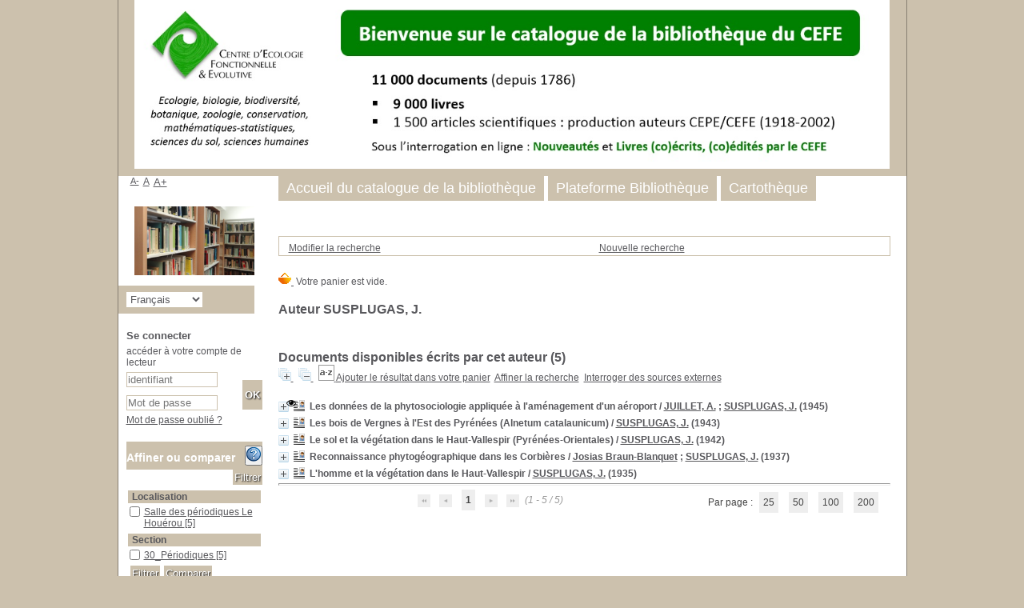

--- FILE ---
content_type: text/html; charset=utf-8
request_url: https://catalogue.cefe.cnrs.fr/index.php?lvl=author_see&id=16921
body_size: 13694
content:
<!DOCTYPE html>
<html lang='fr'>
<head>
    <meta http-equiv="Content-Security-Policy" content="">
			<meta charset="utf-8" />
			<meta name="author" content="Bibliothèque CEFE" />
			<meta name="description" content="Catalogue en ligne Bibliothèque CEFE." /><meta name='robots' content='all' />
			<!--IE et son enfer de compatibilit�-->
			<meta http-equiv='X-UA-Compatible' content='IE=Edge' />
			<meta name="viewport" content="width=device-width, initial-scale=1, maximum-scale=3" />
	<title>Catalogue en ligne Bibliothèque CEFE</title>
	
	
<link rel='stylesheet' type='text/css' href='./styles/common/accessibility.css?1760709774' />
<link rel='stylesheet' type='text/css' href='./styles/common/ai_search.css?1719308059' />
<link rel='stylesheet' type='text/css' href='./styles/common/animation_display.css?1615825938' />
<link rel='stylesheet' type='text/css' href='./styles/common/calendar.css?1751552472' />
<link rel='stylesheet' type='text/css' href='./styles/common/cms.css?1735641815' />
<link rel='stylesheet' type='text/css' href='./styles/common/common.css?1761036484' />
<link rel='stylesheet' type='text/css' href='./styles/common/contact.css?1760709774' />
<link rel='stylesheet' type='text/css' href='./styles/common/contrib.css?1673276618' />
<link rel='stylesheet' type='text/css' href='./styles/common/cookies.css?1760709774' />
<link rel='stylesheet' type='text/css' href='./styles/common/dGrowl.css?1657616134' />
<link rel='stylesheet' type='text/css' href='./styles/common/demand.css?1760709774' />
<link rel='stylesheet' type='text/css' href='./styles/common/dsi.css?1699607986' />
<link rel='stylesheet' type='text/css' href='./styles/common/font-awesome.css?1478593624' />
<link rel='stylesheet' type='text/css' href='./styles/common/list_ui.css?1760709774' />
<link rel='stylesheet' type='text/css' href='./styles/common/mfa.css?1760709774' />
<link rel='stylesheet' type='text/css' href='./styles/common/modal.css?1761036484' />
<link rel='stylesheet' type='text/css' href='./styles/common/notification.css?1759400395' />
<link rel='stylesheet' type='text/css' href='./styles/common/open-sans.css?1479312986' />
<link rel='stylesheet' type='text/css' href='./styles/common/pagination.css?1532013719' />
<link rel='stylesheet' type='text/css' href='./styles/common/record_display.css?1692887340' />
<link rel='stylesheet' type='text/css' href='./styles/common/scan_request.css?1760709774' />
<link rel='stylesheet' type='text/css' href='./styles/common/sort.css?1760709774' />
<link rel='stylesheet' type='text/css' href='./styles/common/visionneuse.css?1711723334' />
<link rel='stylesheet' type='text/css' href='./styles/common/zone-container.css?1761036484' />
<link rel='stylesheet' type='text/css' href='./styles/genbib/colonnes.css?1343806866' />
<link rel='stylesheet' type='text/css' href='./styles/genbib/gallerie_photos.css?1297066640' />
<link rel='stylesheet' type='text/css' href='./styles/genbib/genbib.css?1768829366' />
<link rel='stylesheet' type='text/css' href='./styles/genbib/liste_bulletins.css?1297066639' />
<link rel='stylesheet' type='text/css' href='./styles/genbib/print.css?1297066639' />
<link rel='stylesheet' type='text/css' href='./styles/genbib/tags.css?1297066639' />
<link rel='stylesheet' type='text/css' href='./styles/genbib/visionneuse.css?1297066640' /><script>var opac_style= 'genbib';</script>
	<!-- css_authentication -->	<link rel='SHORTCUT ICON' href='./images/site/favicon.ico' />
	<script src="includes/javascript/drag_n_drop.js"></script>
	<script src="includes/javascript/handle_drop.js"></script>
	<script src="includes/javascript/popup.js"></script>
	<script>
			// Fonction a utiliser pour l'encodage des URLs en javascript
			function encode_URL(data){
				var docCharSet = document.characterSet ? document.characterSet : document.charset;
				if(docCharSet == "UTF-8"){
	    			return encodeURIComponent(data);
	    		}else{
	    			return escape(data);
	    		}
	    	}
	    </script>
	<script>
	  	if (!document.getElementsByClassName){ // pour ie
			document.getElementsByClassName =
			function(nom_class){
				var items=new Array();
				var count=0;
				for (var i=0; i<document.getElementsByTagName('*').length; i++) {
					if (document.getElementsByTagName('*').item(i).className == nom_class) {
						items[count++] = document.getElementsByTagName('*').item(i);
				    }
				 }
				return items;
			 }
		}
	</script>

		<link rel='stylesheet' type='text/css' href='./includes/javascript/dojo/dijit/themes/tundra/tundra.css' />
		<script>
			var dojoConfig = {
				parseOnLoad: true,
				locale: 'fr-fr',
				isDebug: false,
				usePlainJson: true,
				packages: [{
						name: 'pmbBase',
						location:'../../../..'
					},{
						name: 'd3',
						location:'../../d3'
					}],
				deps: ['apps/pmb/MessagesStore', 'dgrowl/dGrowl', 'dojo/ready', 'apps/pmb/ImagesStore'],
				callback:function(MessagesStore, dGrowl, ready, ImagesStore){
					window.pmbDojo = {};
					pmbDojo.messages = new MessagesStore({url:'./ajax.php?module=ajax&categ=messages', directInit:false, lastModified:'1768832007'});
					pmbDojo.images = new ImagesStore({url:'./ajax.php?module=ajax&categ=images', directInit:false});
					ready(function(){
						new dGrowl({'channels':[{'name':'info','pos':2},{'name':'error', 'pos':1}]});
					});

				},
			};
		</script>
		<script src='./includes/javascript/dojo/dojo/dojo.js'></script>
		<script>
		dojo.addOnLoad(function () {
			// Ajout du theme Dojo
			dojo.addClass(dojo.body(),'tundra');
		})
		</script>
		<script>
	var pmb_img_patience = './images/patience.gif';
</script><script>
			var opac_show_social_network =0;
		</script>
	<script src='./includes/javascript/http_request.js'></script>
	
	<!-- Enrichissement de notice en Ajax-->
	<script src='./includes/javascript/enrichment.js'></script>
</head>

<body onload="window.defaultStatus='PMB : Accès public';"  id="pmbopac">
	<script src='./includes/javascript/tablist_ajax.js'></script>
<script src='./includes/javascript/tablist.js'></script>
<script src='./includes/javascript/misc.js'></script>
	<div id='att' style='z-Index:1000'></div>
	<div id="container"><div id="main"><div id='main_header'></div><div id="main_hors_footer">
						

<script src='./includes/javascript/auth_popup.js'></script>
<script src='./includes/javascript/pnb.js'></script><div id="intro_message"><div class="p1">
</div><div class="p2"></div></div><div id='navigator'>
<table role='presentation' style='width:100%'><tr><td class='navig_actions_last_search' ><a href="index.php?lvl=search_result&get_query=0" class='actions_last_search'><span>Modifier la recherche</span></a></td>
<td class='navig_actions_first_screen' ><a href="./index.php?lvl=index" class='navig_etageres'><span>Nouvelle recherche</span></a></td>
</tr></table></div><!-- fermeture de #navigator -->
<div id='resume_panier'>
			<iframe
	           title='Mon panier'
	           src=''
	           recept='yes'
	           recepttype='cart'
	           id='iframe_resume_panier'
	           name='cart_info'
	           allowtransparency='true'
	           scrolling='no'
	           scrollbar='0'>
	        </iframe>
			<script>
				addLoadEvent(function() {
           			let iframe = document.getElementById('iframe_resume_panier');
	           		if (iframe) {
						iframe.src = 'cart_info.php'
					}
				});
			</script>
		</div><!-- $Id: gabarit.html,v 1.15 2023/08/24 10:35:24 rtigero Exp $ -->

<div id="aut_details">
		<h3 ><span >		Auteur		SUSPLUGAS, J. 
							</span></h3>	<div id="aut_details_container">
		<div id="aut_see" class="aut_see">
			<table class="table_aut_see" role='presentation'>
				<tr id="authority_container">
					<td>
						<div id="authority_display_table" class="aut_display_table">
								<div class="authorlevel2">
																																																																																								
																	<div class="aut_display_row concepts_composed">	
										
									</div>
																																								
																																	<!-- Bouton edition -->
													
																								
	</div>
						</div>
					</td>
				</tr>
			</table>	
		</div>
					<div id='aut_details_liste'>
				<h3><span class="aut_details_liste_titre">Documents disponibles &eacute;crits par cet auteur (<span id='nb_aut_details'>5</span>)</span></h3>
<div id='resultatrech_liste'>
            <span class='expandAll'>
                <a href='javascript:expandAll_ajax(1);'>
                    <img class='img_plusplus' src='./images/expand_all.gif' style='border:0px' id='expandall'>
                </a>
            </span><span class="espaceResultSearch">&nbsp;</span>
            <span class='collapseAll'>
                <a href='javascript:collapseAll()'>
                    <img class='img_moinsmoins' src='./images/collapse_all.gif' style='border:0px' id='collapseall'>
                </a>
            </span><span class="espaceResultSearch">&nbsp;</span><script src='./includes/javascript/select.js'></script>
						<script>
							var ajax_get_sort=new http_request();

							function get_sort_content(del_sort, ids) {
								var url = './ajax.php?module=ajax&categ=sort&sub=get_sort&raz_sort='+(typeof(del_sort) != 'undefined' ? del_sort : '')+'&suppr_ids='+(typeof(ids) != 'undefined' ? ids : '')+'&page_en_cours=lvl%3Dauthor_see%26id%3D16921&sort_name=notices';
								ajax_get_sort.request(url,0,'',1,show_sort_content,0,0);
							}

							function show_sort_content(response) {
								document.getElementById('frame_notice_preview').innerHTML=ajax_get_sort.get_text();
								var tags = document.getElementById('frame_notice_preview').getElementsByTagName('script');
					       		for(var i=0;i<tags.length;i++){
									window.eval(tags[i].text);
					        	}
                                if (typeof focus_trap == 'function') {
								    focus_trap(document.getElementById('frame_notice_preview'));
                                }
								document.addEventListener('keydown', function(event){
									if(event.key === 'Escape'){
										kill_sort_frame();
									}
								})
							}
							function kill_sort_frame() {
								let sort_view = document.getElementById('frame_notice_preview');
								document.getElementById('triSelectorBtn').focus();

								if (sort_view) {
									sort_view.parentNode.removeChild(sort_view);
								}

								let sort_view_container = document.getElementById('frame_notice_preview_container');
								if (sort_view_container) {
									sort_view_container.remove();
								}

								const container = document.getElementById('container');
								if(container) {
									container.onmousedown = '';
								}

								document.onmousedown = '';

								document.body.style.overflow = null;
							}
						</script>
					<span class="triSelector">
						<a id='triSelectorBtn' onClick='show_layer(); get_sort_content();' title="Tris disponibles" style='cursor : pointer;'>
							<img src='./images/orderby_az.gif' alt="Tris disponibles" class='align_bottom' style='border:0px' id='sort_icon'>
						</a>
					</span><span class="addCart"><a href='cart_info.php?lvl=author_see&id=16921' target='cart_info' title='Ajouter le résultat dans votre panier'>Ajouter le résultat dans votre panier</a></span><form id='mc_values' name='mc_values' action='./index.php?lvl=more_results' style='display:none' method='post'>
<input type='hidden' name='search[]' value='s_4'/><input type='hidden' name='inter_0_s_4' value=''/><input type='hidden' name='op_0_s_4' value='EQ'/><input type='hidden' name='field_0_s_4[]' value='a:2:{s:17:&quot;serialized_search&quot;;s:25:&quot;a:1:{s:6:&quot;SEARCH&quot;;a:0:{}}&quot;;s:11:&quot;search_type&quot;;s:20:&quot;search_simple_fields&quot;;}'/><input type='hidden' name='page' value='1'/>
			<input type="hidden" name="nb_per_page_custom" value="0">
</form><span class="espaceResultSearch">&nbsp;&nbsp;</span><span class="affiner_recherche"><a href='./index.php?search_type_asked=extended_search&mode_aff=aff_module' title='Affiner la recherche'>Affiner la recherche</a></span><span class="espaceResultSearch">&nbsp;&nbsp;</span><span class="search_bt_external"><a href='./index.php?search_type_asked=external_search&mode_aff=aff_simple_search&external_type=simple' title='Interroger des sources externes'>Interroger des sources externes</a></span><blockquote role='presentation'>

			<div id="el23634Parent" class="notice-parent">
			
			<img class='img_plus' src="./getgif.php?nomgif=plus" name="imEx" id="el23634Img" title="d&eacute;tail" alt="d&eacute;tail" style='border:0px' onClick="expandBase('el23634', true);  return false;" /><img src="https://catalogue.cefe.cnrs.fr/images/CEFE_icon_e_16x16.gif" alt='Document: article' title='Document: article'/>
			<span class="notice-heada" draggable="yes" dragtype="notice" id="drag_noti_23634"><span class="statutnot1" ></span><span  notice='23634'  class='header_title'>Les données de la phytosociologie appliquée à l'aménagement d'un aéroport</span><span class='header_authors'> / <a href='./index.php?lvl=author_see&id=16940'>JUILLET, A.</a> ; <a href='./index.php?lvl=author_see&id=16921'>SUSPLUGAS, J.</a></span> (1945)<span class='Z3988' title='ctx_ver=Z39.88-2004&amp;rft_val_fmt=info%3Aofi%2Ffmt%3Akev%3Amtx%3Abook&amp;rft.genre=book&amp;rft.btitle=Les%20donn%C3%A9es%20de%20la%20phytosociologie%20appliqu%C3%A9e%20%C3%A0%20l%27am%C3%A9nagement%20d%27un%20a%C3%A9roport&amp;rft.title=Les%20donn%C3%A9es%20de%20la%20phytosociologie%20appliqu%C3%A9e%20%C3%A0%20l%27am%C3%A9nagement%20d%27un%20a%C3%A9roport&amp;rft.isbn=ART1177&amp;rft.tpages=7%20p.&amp;rft.date=1945&amp;rft_id=&amp;rft.series=Communication%20SIGMA&amp;rft.pub=Station%20Internationale%20de%20G%C3%A9obotanique%20M%C3%A9diterran%C3%A9enne%20et%20Alpine%20de%20Montpellier%20%28SIGMA%29&amp;rft.place=Montpellier&amp;rft.au=JUILLET%2C%20A.&amp;rft.au=SUSPLUGAS%2C%20J.&amp;rft.aulast=JUILLET%2C%20A.&amp;rft.aufirst='></span></span>
	    		<br />
				</div>
				<div id="el23634Child" class="notice-child" style="margin-bottom:6px;display:none;" enrichment='1'  token='bbff5de1860ce95054f48e579baf54b3' datetime='1769043772'><table style='width:100%' role='presentation'><tr><td style='vertical-align:top'>
		<ul id='onglets_isbd_public23634' class='onglets_isbd_public'>
			<li id='baskets23634' class='onglet_basket'><a href="cart_info.php?id=23634&header=Les%20donn%C3%A9es%20de%20la%20phytosociologie%20appliqu%C3%A9e%20%C3%A0%20l%27am%C3%A9nagement%20d%27un%20a%C3%A9roport%20%2F%20JUILLET%2C%20A.%20%3B%20SUSPLUGAS%2C%20J.%20%281945%29" target="cart_info" class="img_basket" title="Ajouter &agrave; votre panier"><img src='https://catalogue.cefe.cnrs.fr/images/basket_small_20x20.png'  style='border:0px' alt="Ajouter &agrave; votre panier" /></a></li>
	  			<li id='onglet_public23634' class='isbd_public_active'><a href='#' title="Public" onclick="show_what('PUBLIC', '23634'); return false;">Public</a></li>
				<li id='onglet_isbd23634' class='isbd_public_inactive'><a href='#' title="ISBD" onclick="show_what('ISBD', '23634'); return false;">ISBD</a></li>
					
					
					</ul>
					<div class='row'></div>
					<div id='div_public23634' style='display:block;'><table role='presentation'><tr class='tr_title'>
					<td class='align_right bg-grey'><span class='etiq_champ'>Titre :</span></td>
					<td class='public_line_value'><span class='public_title'>Les données de la phytosociologie appliquée à l'aménagement d'un aéroport</span></td>
				</tr><tr class='tr_typdoc'>
					<td class='align_right bg-grey'><span class='etiq_champ'>Type de document&nbsp;: </span></td>
					<td class='public_line_value'><span class='public_typdoc'>article</span></td>
				</tr><tr class='tr_auteurs'>
					<td class='align_right bg-grey'><span class='etiq_champ'>Auteurs : </span></td>
					<td class='public_line_value'><span class='public_auteurs'><a href='./index.php?lvl=author_see&id=16940' >JUILLET, A.</a> ; <a href='./index.php?lvl=author_see&id=16921' >SUSPLUGAS, J.</a></span></td>
				</tr><tr class='tr_ed1'>
					<td class='align_right bg-grey'><span class='etiq_champ'>Editeur :</span></td>
					<td class='public_line_value'><span class='public_ed1'><a href='./index.php?lvl=publisher_see&id=4524' >Montpellier : Station Internationale de Géobotanique Méditerranéenne et Alpine de Montpellier (SIGMA)</a></span></td>
				</tr><tr class='tr_year'>
					<td class='align_right bg-grey'><span class='etiq_champ'>Année de publication&nbsp;: </span></td>
					<td class='public_line_value'><span class='public_year'>1945</span></td>
				</tr><tr class='tr_coll'>
					<td class='align_right bg-grey'><span class='etiq_champ'>Collection : </span></td>
					<td class='public_line_value'><span class='public_coll'><a href='./index.php?lvl=coll_see&id=3213' >Communication SIGMA</a> num. 88b </span></td>
				</tr><tr class='tr_npages'>
					<td class='align_right bg-grey'><span class='etiq_champ'>Importance : </span></td>
					<td class='public_line_value'><span class='public_npages'>7 p.</span></td>
				</tr><tr class='tr_code'>
					<td class='align_right bg-grey'><span class='etiq_champ'>ISBN/ISSN/EAN&nbsp;: </span></td>
					<td class='public_line_value'><span class='public_code'>ART1177</span></td>
				</tr><tr class='tr_langues'>
					<td class='align_right bg-grey'><span class='etiq_champ'>Langues :</span></td>
					<td class='public_line_value'><span class='public_langues'>Français (<i>fre</i>)</span></td>
				</tr><tr class='tr_keywords'>
					<td class='align_right bg-grey'><span class='etiq_champ'>Mots-clés&nbsp;: </span></td>
					<td class='public_line_value'><span class='public_keywords'><a href='./index.php?lvl=more_results&mode=keyword&user_query=AEROPORT&tags=ok' >AEROPORT</a>&nbsp; <a href='./index.php?lvl=more_results&mode=keyword&user_query=Am%C3%A9nagement&tags=ok' >Aménagement</a>&nbsp; <a href='./index.php?lvl=more_results&mode=keyword&user_query=H%C3%A9rault&tags=ok' >Hérault</a>&nbsp; <a href='./index.php?lvl=more_results&mode=keyword&user_query=Phytosociologie&tags=ok' >Phytosociologie</a>&nbsp; <a href='./index.php?lvl=more_results&mode=keyword&user_query=R%C3%A9gion+m%C3%A9diterran%C3%A9enne&tags=ok' >Région méditerranéenne</a></span></td>
				</tr><tr class='tr_contenu'>
					<td class='align_right bg-grey'><span class='etiq_champ'>Note de contenu&nbsp;: </span></td>
					<td class='public_line_value'><span class='public_contenu'>Communication SIGMA n° 88b : 199-205.</span></td>
				</tr></table>
</div>
					<div id='div_isbd23634' style='display:none;'>Les données de la phytosociologie appliquée à l'aménagement d'un aéroport [article] / <a href='./index.php?lvl=author_see&id=16940' >JUILLET, A.</a> ; <a href='./index.php?lvl=author_see&id=16921' >SUSPLUGAS, J.</a>&nbsp;.&nbsp;-&nbsp;<a href='./index.php?lvl=publisher_see&id=4524' >Montpellier : Station Internationale de Géobotanique Méditerranéenne et Alpine de Montpellier (SIGMA)</a>, 1945&nbsp;.&nbsp;-&nbsp;7 p..&nbsp;-&nbsp;(<a href='./index.php?lvl=coll_see&id=3213' >Communication SIGMA</a>; 88b) .<br /><b>ISSN</b>&nbsp;: ART1177<br /><span class='etiq_champ'>Langues</span>&nbsp;: Français (<i>fre</i>)<table><tr class='tr_keywords'>
					<td class='align_right bg-grey'><span class='etiq_champ'>Mots-clés&nbsp;: </span></td>
					<td class='public_line_value'><span class='public_keywords'><a href='./index.php?lvl=more_results&mode=keyword&user_query=AEROPORT&tags=ok' >AEROPORT</a>&nbsp; <a href='./index.php?lvl=more_results&mode=keyword&user_query=Am%C3%A9nagement&tags=ok' >Aménagement</a>&nbsp; <a href='./index.php?lvl=more_results&mode=keyword&user_query=H%C3%A9rault&tags=ok' >Hérault</a>&nbsp; <a href='./index.php?lvl=more_results&mode=keyword&user_query=Phytosociologie&tags=ok' >Phytosociologie</a>&nbsp; <a href='./index.php?lvl=more_results&mode=keyword&user_query=R%C3%A9gion+m%C3%A9diterran%C3%A9enne&tags=ok' >Région méditerranéenne</a></span></td>
				</tr><tr class='tr_contenu'>
					<td class='align_right bg-grey'><span class='etiq_champ'>Note de contenu&nbsp;: </span></td>
					<td class='public_line_value'><span class='public_contenu'>Communication SIGMA n° 88b : 199-205.</span></td>
				</tr></table></div></td><td class='align_right' style='vertical-align:top'><img class='vignetteimg align_right' src='https://catalogue.cefe.cnrs.fr/images/vide.png' title="Les donn&eacute;es de la phytosociologie appliqu&eacute;e &agrave; l&#039;am&eacute;nagement d&#039;un a&eacute;roport" vigurl="https://catalogue.cefe.cnrs.fr/thumbnail.php?type=1&id=23634" alt='vignette' /></td></tr></table>
					<!-- $Id: expl_list.tpl.html,v 1.3 2023/12/14 10:59:53 dgoron Exp $ -->
<h3>
	<span id='titre_exemplaires' class='titre_exemplaires'>
		Exemplaires(1)
	</span>
</h3>

	<!-- $Id: expl_table.tpl.html,v 1.3.2.1.2.1 2025/11/17 14:09:22 rtigero Exp $ -->
<table class='exemplaires' style='width:100%; border-spacing:2px'>
		<tr class='thead'>
									<th class='expl_header_expl_cb' role='columnheader'>Code-barres</th>
												<th class='expl_header_expl_cote' role='columnheader'>Cote</th>
												<th class='expl_header_tdoc_libelle' role='columnheader'>Support</th>
												<th class='expl_header_location_libelle' role='columnheader'>Localisation</th>
												<th class='expl_header_section_libelle' role='columnheader'>Section</th>
							<th class='expl_header_statut' role='columnheader'>Disponibilité</th>
																																				</tr>
						<tr class='even item_expl expl_available'>
																																			<td class='expl_cb' data-column-name='Code-barres'>
							1177
						</td>
																																																																		<td class='expl_cote' data-column-name='Cote'>JUI_30_1177</td>
																																																		<td class='tdoc_libelle' data-column-name='Support'>Document imprimé</td>
																																																		<td class='location_libelle' data-column-name='Localisation'>Salle des périodiques Le Houérou</td>
																																													<td id='expl_22075' class='section_libelle' data-column-name='Section'>
															30_Périodiques
													</td>
																								<td class='expl_situation' data-column-name='Disponibilité'><strong>Disponible</strong></td>

																																																												</tr>
			</table></div>
			<div id="el23628Parent" class="notice-parent">
			
			<img class='img_plus' src="./getgif.php?nomgif=plus" name="imEx" id="el23628Img" title="d&eacute;tail" alt="d&eacute;tail" style='border:0px' onClick="expandBase('el23628', true);  return false;" /><img src="https://catalogue.cefe.cnrs.fr/images/CEFE_icon_e_16x16.gif" alt='Document: article' title='Document: article'/>
			<span class="notice-heada" draggable="yes" dragtype="notice" id="drag_noti_23628"><span class="statutnot1" ></span><span  notice='23628'  class='header_title'>Les bois de Vergnes à l'Est des Pyrénées (Alnetum catalaunicum)</span><span class='header_authors'> / <a href='./index.php?lvl=author_see&id=16921'>SUSPLUGAS, J.</a></span> (1943)<span class='Z3988' title='ctx_ver=Z39.88-2004&amp;rft_val_fmt=info%3Aofi%2Ffmt%3Akev%3Amtx%3Abook&amp;rft.genre=book&amp;rft.btitle=Les%20bois%20de%20Vergnes%20%C3%A0%20l%27Est%20des%20Pyr%C3%A9n%C3%A9es%20%28Alnetum%20catalaunicum%29&amp;rft.title=Les%20bois%20de%20Vergnes%20%C3%A0%20l%27Est%20des%20Pyr%C3%A9n%C3%A9es%20%28Alnetum%20catalaunicum%29&amp;rft.isbn=ART1172&amp;rft.tpages=8%20p.&amp;rft.date=1943&amp;rft_id=&amp;rft.series=Communication%20SIGMA&amp;rft.pub=Station%20Internationale%20de%20G%C3%A9obotanique%20M%C3%A9diterran%C3%A9enne%20et%20Alpine%20de%20Montpellier%20%28SIGMA%29&amp;rft.place=Montpellier&amp;rft.au=SUSPLUGAS%2C%20J.&amp;rft.aulast=SUSPLUGAS%2C%20J.&amp;rft.aufirst='></span></span>
	    		<br />
				</div>
				<div id="el23628Child" class="notice-child" style="margin-bottom:6px;display:none;" enrichment='1'  token='fc2006ad7e2d296bb39c823959b355de' datetime='1769043772'><table style='width:100%' role='presentation'><tr><td style='vertical-align:top'>
		<ul id='onglets_isbd_public23628' class='onglets_isbd_public'>
			<li id='baskets23628' class='onglet_basket'><a href="cart_info.php?id=23628&header=Les%20bois%20de%20Vergnes%20%C3%A0%20l%27Est%20des%20Pyr%C3%A9n%C3%A9es%20%28Alnetum%20catalaunicum%29%20%2F%20SUSPLUGAS%2C%20J.%20%281943%29" target="cart_info" class="img_basket" title="Ajouter &agrave; votre panier"><img src='https://catalogue.cefe.cnrs.fr/images/basket_small_20x20.png'  style='border:0px' alt="Ajouter &agrave; votre panier" /></a></li>
	  			<li id='onglet_public23628' class='isbd_public_active'><a href='#' title="Public" onclick="show_what('PUBLIC', '23628'); return false;">Public</a></li>
				<li id='onglet_isbd23628' class='isbd_public_inactive'><a href='#' title="ISBD" onclick="show_what('ISBD', '23628'); return false;">ISBD</a></li>
					
					
					</ul>
					<div class='row'></div>
					<div id='div_public23628' style='display:block;'><table role='presentation'><tr class='tr_title'>
					<td class='align_right bg-grey'><span class='etiq_champ'>Titre :</span></td>
					<td class='public_line_value'><span class='public_title'>Les bois de Vergnes à l'Est des Pyrénées (Alnetum catalaunicum)</span></td>
				</tr><tr class='tr_typdoc'>
					<td class='align_right bg-grey'><span class='etiq_champ'>Type de document&nbsp;: </span></td>
					<td class='public_line_value'><span class='public_typdoc'>article</span></td>
				</tr><tr class='tr_auteurs'>
					<td class='align_right bg-grey'><span class='etiq_champ'>Auteurs : </span></td>
					<td class='public_line_value'><span class='public_auteurs'><a href='./index.php?lvl=author_see&id=16921' >SUSPLUGAS, J.</a></span></td>
				</tr><tr class='tr_ed1'>
					<td class='align_right bg-grey'><span class='etiq_champ'>Editeur :</span></td>
					<td class='public_line_value'><span class='public_ed1'><a href='./index.php?lvl=publisher_see&id=4524' >Montpellier : Station Internationale de Géobotanique Méditerranéenne et Alpine de Montpellier (SIGMA)</a></span></td>
				</tr><tr class='tr_year'>
					<td class='align_right bg-grey'><span class='etiq_champ'>Année de publication&nbsp;: </span></td>
					<td class='public_line_value'><span class='public_year'>1943</span></td>
				</tr><tr class='tr_coll'>
					<td class='align_right bg-grey'><span class='etiq_champ'>Collection : </span></td>
					<td class='public_line_value'><span class='public_coll'><a href='./index.php?lvl=coll_see&id=3213' >Communication SIGMA</a> num. 82 </span></td>
				</tr><tr class='tr_npages'>
					<td class='align_right bg-grey'><span class='etiq_champ'>Importance : </span></td>
					<td class='public_line_value'><span class='public_npages'>8 p.</span></td>
				</tr><tr class='tr_code'>
					<td class='align_right bg-grey'><span class='etiq_champ'>ISBN/ISSN/EAN&nbsp;: </span></td>
					<td class='public_line_value'><span class='public_code'>ART1172</span></td>
				</tr><tr class='tr_langues'>
					<td class='align_right bg-grey'><span class='etiq_champ'>Langues :</span></td>
					<td class='public_line_value'><span class='public_langues'>Français (<i>fre</i>)</span></td>
				</tr><tr class='tr_keywords'>
					<td class='align_right bg-grey'><span class='etiq_champ'>Mots-clés&nbsp;: </span></td>
					<td class='public_line_value'><span class='public_keywords'><a href='./index.php?lvl=more_results&mode=keyword&user_query=ALNUS+GLUTINOSA&tags=ok' >ALNUS GLUTINOSA</a>&nbsp; <a href='./index.php?lvl=more_results&mode=keyword&user_query=Bois&tags=ok' >Bois</a>&nbsp; <a href='./index.php?lvl=more_results&mode=keyword&user_query=Catalogne&tags=ok' >Catalogne</a></span></td>
				</tr><tr class='tr_contenu'>
					<td class='align_right bg-grey'><span class='etiq_champ'>Note de contenu&nbsp;: </span></td>
					<td class='public_line_value'><span class='public_contenu'>Communication SIGMA n° 82; Extrait de : Communications de la Société de Pharmacie de Montpellier, 1942-1943, T1, pp. 158-165</span></td>
				</tr></table>
</div>
					<div id='div_isbd23628' style='display:none;'>Les bois de Vergnes à l'Est des Pyrénées (Alnetum catalaunicum) [article] / <a href='./index.php?lvl=author_see&id=16921' >SUSPLUGAS, J.</a>&nbsp;.&nbsp;-&nbsp;<a href='./index.php?lvl=publisher_see&id=4524' >Montpellier : Station Internationale de Géobotanique Méditerranéenne et Alpine de Montpellier (SIGMA)</a>, 1943&nbsp;.&nbsp;-&nbsp;8 p..&nbsp;-&nbsp;(<a href='./index.php?lvl=coll_see&id=3213' >Communication SIGMA</a>; 82) .<br /><b>ISSN</b>&nbsp;: ART1172<br /><span class='etiq_champ'>Langues</span>&nbsp;: Français (<i>fre</i>)<table><tr class='tr_keywords'>
					<td class='align_right bg-grey'><span class='etiq_champ'>Mots-clés&nbsp;: </span></td>
					<td class='public_line_value'><span class='public_keywords'><a href='./index.php?lvl=more_results&mode=keyword&user_query=ALNUS+GLUTINOSA&tags=ok' >ALNUS GLUTINOSA</a>&nbsp; <a href='./index.php?lvl=more_results&mode=keyword&user_query=Bois&tags=ok' >Bois</a>&nbsp; <a href='./index.php?lvl=more_results&mode=keyword&user_query=Catalogne&tags=ok' >Catalogne</a></span></td>
				</tr><tr class='tr_contenu'>
					<td class='align_right bg-grey'><span class='etiq_champ'>Note de contenu&nbsp;: </span></td>
					<td class='public_line_value'><span class='public_contenu'>Communication SIGMA n° 82; Extrait de : Communications de la Société de Pharmacie de Montpellier, 1942-1943, T1, pp. 158-165</span></td>
				</tr></table></div></td><td class='align_right' style='vertical-align:top'><img class='vignetteimg align_right' src='https://catalogue.cefe.cnrs.fr/images/vide.png' title="Les bois de Vergnes &agrave; l&#039;Est des Pyr&eacute;n&eacute;es (Alnetum catalaunicum)" vigurl="https://catalogue.cefe.cnrs.fr/thumbnail.php?type=1&id=23628" alt='vignette' /></td></tr></table>
					<!-- $Id: expl_list.tpl.html,v 1.3 2023/12/14 10:59:53 dgoron Exp $ -->
<h3>
	<span id='titre_exemplaires' class='titre_exemplaires'>
		Exemplaires(1)
	</span>
</h3>

	<!-- $Id: expl_table.tpl.html,v 1.3.2.1.2.1 2025/11/17 14:09:22 rtigero Exp $ -->
<table class='exemplaires' style='width:100%; border-spacing:2px'>
		<tr class='thead'>
									<th class='expl_header_expl_cb' role='columnheader'>Code-barres</th>
												<th class='expl_header_expl_cote' role='columnheader'>Cote</th>
												<th class='expl_header_tdoc_libelle' role='columnheader'>Support</th>
												<th class='expl_header_location_libelle' role='columnheader'>Localisation</th>
												<th class='expl_header_section_libelle' role='columnheader'>Section</th>
							<th class='expl_header_statut' role='columnheader'>Disponibilité</th>
																																				</tr>
						<tr class='even item_expl expl_available'>
																																			<td class='expl_cb' data-column-name='Code-barres'>
							1172
						</td>
																																																																		<td class='expl_cote' data-column-name='Cote'>SUS_30_1172</td>
																																																		<td class='tdoc_libelle' data-column-name='Support'>Document imprimé</td>
																																																		<td class='location_libelle' data-column-name='Localisation'>Salle des périodiques Le Houérou</td>
																																													<td id='expl_22069' class='section_libelle' data-column-name='Section'>
															30_Périodiques
													</td>
																								<td class='expl_situation' data-column-name='Disponibilité'><strong>Disponible</strong></td>

																																																												</tr>
			</table></div>
			<div id="el23626Parent" class="notice-parent">
			
			<img class='img_plus' src="./getgif.php?nomgif=plus" name="imEx" id="el23626Img" title="d&eacute;tail" alt="d&eacute;tail" style='border:0px' onClick="expandBase('el23626', true);  return false;" /><img src="https://catalogue.cefe.cnrs.fr/images/CEFE_icon_e_16x16.gif" alt='Document: article' title='Document: article'/>
			<span class="notice-heada" draggable="yes" dragtype="notice" id="drag_noti_23626"><span class="statutnot1" ></span><span  notice='23626'  class='header_title'>Le sol et la végétation dans le Haut-Vallespir (Pyrénées-Orientales)</span><span class='header_authors'> / <a href='./index.php?lvl=author_see&id=16921'>SUSPLUGAS, J.</a></span> (1942)<span class='Z3988' title='ctx_ver=Z39.88-2004&amp;rft_val_fmt=info%3Aofi%2Ffmt%3Akev%3Amtx%3Abook&amp;rft.genre=book&amp;rft.btitle=Le%20sol%20et%20la%20v%C3%A9g%C3%A9tation%20dans%20le%20Haut-Vallespir%20%28Pyr%C3%A9n%C3%A9es-Orientales%29&amp;rft.title=Le%20sol%20et%20la%20v%C3%A9g%C3%A9tation%20dans%20le%20Haut-Vallespir%20%28Pyr%C3%A9n%C3%A9es-Orientales%29&amp;rft.isbn=ART1170&amp;rft.tpages=225%20p.&amp;rft.date=1942&amp;rft_id=&amp;rft.series=Communication%20SIGMA&amp;rft.pub=Station%20Internationale%20de%20G%C3%A9obotanique%20M%C3%A9diterran%C3%A9enne%20et%20Alpine%20de%20Montpellier%20%28SIGMA%29&amp;rft.place=Montpellier&amp;rft.au=SUSPLUGAS%2C%20J.&amp;rft.aulast=SUSPLUGAS%2C%20J.&amp;rft.aufirst='></span></span>
	    		<br />
				</div>
				<div id="el23626Child" class="notice-child" style="margin-bottom:6px;display:none;" enrichment='1'  token='3b10559d40dddac3023df0a386c92442' datetime='1769043772'><table style='width:100%' role='presentation'><tr><td style='vertical-align:top'>
		<ul id='onglets_isbd_public23626' class='onglets_isbd_public'>
			<li id='baskets23626' class='onglet_basket'><a href="cart_info.php?id=23626&header=Le%20sol%20et%20la%20v%C3%A9g%C3%A9tation%20dans%20le%20Haut-Vallespir%20%28Pyr%C3%A9n%C3%A9es-Orientales%29%20%2F%20SUSPLUGAS%2C%20J.%20%281942%29" target="cart_info" class="img_basket" title="Ajouter &agrave; votre panier"><img src='https://catalogue.cefe.cnrs.fr/images/basket_small_20x20.png'  style='border:0px' alt="Ajouter &agrave; votre panier" /></a></li>
	  			<li id='onglet_public23626' class='isbd_public_active'><a href='#' title="Public" onclick="show_what('PUBLIC', '23626'); return false;">Public</a></li>
				<li id='onglet_isbd23626' class='isbd_public_inactive'><a href='#' title="ISBD" onclick="show_what('ISBD', '23626'); return false;">ISBD</a></li>
					
					
					</ul>
					<div class='row'></div>
					<div id='div_public23626' style='display:block;'><table role='presentation'><tr class='tr_title'>
					<td class='align_right bg-grey'><span class='etiq_champ'>Titre :</span></td>
					<td class='public_line_value'><span class='public_title'>Le sol et la végétation dans le Haut-Vallespir (Pyrénées-Orientales)</span></td>
				</tr><tr class='tr_typdoc'>
					<td class='align_right bg-grey'><span class='etiq_champ'>Type de document&nbsp;: </span></td>
					<td class='public_line_value'><span class='public_typdoc'>article</span></td>
				</tr><tr class='tr_auteurs'>
					<td class='align_right bg-grey'><span class='etiq_champ'>Auteurs : </span></td>
					<td class='public_line_value'><span class='public_auteurs'><a href='./index.php?lvl=author_see&id=16921' >SUSPLUGAS, J.</a></span></td>
				</tr><tr class='tr_ed1'>
					<td class='align_right bg-grey'><span class='etiq_champ'>Editeur :</span></td>
					<td class='public_line_value'><span class='public_ed1'><a href='./index.php?lvl=publisher_see&id=4524' >Montpellier : Station Internationale de Géobotanique Méditerranéenne et Alpine de Montpellier (SIGMA)</a></span></td>
				</tr><tr class='tr_year'>
					<td class='align_right bg-grey'><span class='etiq_champ'>Année de publication&nbsp;: </span></td>
					<td class='public_line_value'><span class='public_year'>1942</span></td>
				</tr><tr class='tr_coll'>
					<td class='align_right bg-grey'><span class='etiq_champ'>Collection : </span></td>
					<td class='public_line_value'><span class='public_coll'><a href='./index.php?lvl=coll_see&id=3213' >Communication SIGMA</a> num. 80 </span></td>
				</tr><tr class='tr_npages'>
					<td class='align_right bg-grey'><span class='etiq_champ'>Importance : </span></td>
					<td class='public_line_value'><span class='public_npages'>225 p.</span></td>
				</tr><tr class='tr_code'>
					<td class='align_right bg-grey'><span class='etiq_champ'>ISBN/ISSN/EAN&nbsp;: </span></td>
					<td class='public_line_value'><span class='public_code'>ART1170</span></td>
				</tr><tr class='tr_langues'>
					<td class='align_right bg-grey'><span class='etiq_champ'>Langues :</span></td>
					<td class='public_line_value'><span class='public_langues'>Français (<i>fre</i>)</span></td>
				</tr><tr class='tr_keywords'>
					<td class='align_right bg-grey'><span class='etiq_champ'>Mots-clés&nbsp;: </span></td>
					<td class='public_line_value'><span class='public_keywords'><a href='./index.php?lvl=more_results&mode=keyword&user_query=PYRENEES+ORIENTALES&tags=ok' >PYRENEES ORIENTALES</a>&nbsp; <a href='./index.php?lvl=more_results&mode=keyword&user_query=Sol&tags=ok' >Sol</a>&nbsp; <a href='./index.php?lvl=more_results&mode=keyword&user_query=V%C3%A9g%C3%A9tation&tags=ok' >Végétation</a></span></td>
				</tr><tr class='tr_contenu'>
					<td class='align_right bg-grey'><span class='etiq_champ'>Note de contenu&nbsp;: </span></td>
					<td class='public_line_value'><span class='public_contenu'>Communication SIGMA n° 80</span></td>
				</tr></table>
</div>
					<div id='div_isbd23626' style='display:none;'>Le sol et la végétation dans le Haut-Vallespir (Pyrénées-Orientales) [article] / <a href='./index.php?lvl=author_see&id=16921' >SUSPLUGAS, J.</a>&nbsp;.&nbsp;-&nbsp;<a href='./index.php?lvl=publisher_see&id=4524' >Montpellier : Station Internationale de Géobotanique Méditerranéenne et Alpine de Montpellier (SIGMA)</a>, 1942&nbsp;.&nbsp;-&nbsp;225 p..&nbsp;-&nbsp;(<a href='./index.php?lvl=coll_see&id=3213' >Communication SIGMA</a>; 80) .<br /><b>ISSN</b>&nbsp;: ART1170<br /><span class='etiq_champ'>Langues</span>&nbsp;: Français (<i>fre</i>)<table><tr class='tr_keywords'>
					<td class='align_right bg-grey'><span class='etiq_champ'>Mots-clés&nbsp;: </span></td>
					<td class='public_line_value'><span class='public_keywords'><a href='./index.php?lvl=more_results&mode=keyword&user_query=PYRENEES+ORIENTALES&tags=ok' >PYRENEES ORIENTALES</a>&nbsp; <a href='./index.php?lvl=more_results&mode=keyword&user_query=Sol&tags=ok' >Sol</a>&nbsp; <a href='./index.php?lvl=more_results&mode=keyword&user_query=V%C3%A9g%C3%A9tation&tags=ok' >Végétation</a></span></td>
				</tr><tr class='tr_contenu'>
					<td class='align_right bg-grey'><span class='etiq_champ'>Note de contenu&nbsp;: </span></td>
					<td class='public_line_value'><span class='public_contenu'>Communication SIGMA n° 80</span></td>
				</tr></table></div></td><td class='align_right' style='vertical-align:top'><img class='vignetteimg align_right' src='https://catalogue.cefe.cnrs.fr/images/vide.png' title="Le sol et la v&eacute;g&eacute;tation dans le Haut-Vallespir (Pyr&eacute;n&eacute;es-Orientales)" vigurl="https://catalogue.cefe.cnrs.fr/thumbnail.php?type=1&id=23626" alt='vignette' /></td></tr></table>
					<!-- $Id: expl_list.tpl.html,v 1.3 2023/12/14 10:59:53 dgoron Exp $ -->
<h3>
	<span id='titre_exemplaires' class='titre_exemplaires'>
		Exemplaires(1)
	</span>
</h3>

	<!-- $Id: expl_table.tpl.html,v 1.3.2.1.2.1 2025/11/17 14:09:22 rtigero Exp $ -->
<table class='exemplaires' style='width:100%; border-spacing:2px'>
		<tr class='thead'>
									<th class='expl_header_expl_cb' role='columnheader'>Code-barres</th>
												<th class='expl_header_expl_cote' role='columnheader'>Cote</th>
												<th class='expl_header_tdoc_libelle' role='columnheader'>Support</th>
												<th class='expl_header_location_libelle' role='columnheader'>Localisation</th>
												<th class='expl_header_section_libelle' role='columnheader'>Section</th>
							<th class='expl_header_statut' role='columnheader'>Disponibilité</th>
																																				</tr>
						<tr class='even item_expl expl_available'>
																																			<td class='expl_cb' data-column-name='Code-barres'>
							1170
						</td>
																																																																		<td class='expl_cote' data-column-name='Cote'>SUS_30_1170</td>
																																																		<td class='tdoc_libelle' data-column-name='Support'>Document imprimé</td>
																																																		<td class='location_libelle' data-column-name='Localisation'>Salle des périodiques Le Houérou</td>
																																													<td id='expl_22066' class='section_libelle' data-column-name='Section'>
															30_Périodiques
													</td>
																								<td class='expl_situation' data-column-name='Disponibilité'><strong>Disponible</strong></td>

																																																												</tr>
			</table></div>
			<div id="el23607Parent" class="notice-parent">
			
			<img class='img_plus' src="./getgif.php?nomgif=plus" name="imEx" id="el23607Img" title="d&eacute;tail" alt="d&eacute;tail" style='border:0px' onClick="expandBase('el23607', true);  return false;" /><img src="https://catalogue.cefe.cnrs.fr/images/CEFE_icon_e_16x16.gif" alt='Document: article' title='Document: article'/>
			<span class="notice-heada" draggable="yes" dragtype="notice" id="drag_noti_23607"><span class="statutnot1" ></span><span  notice='23607'  class='header_title'>Reconnaissance phytogéographique dans les Corbières</span><span class='header_authors'> / <a href='./index.php?lvl=author_see&id=14747'>Josias Braun-Blanquet</a> ; <a href='./index.php?lvl=author_see&id=16921'>SUSPLUGAS, J.</a></span> (1937)<span class='Z3988' title='ctx_ver=Z39.88-2004&amp;rft_val_fmt=info%3Aofi%2Ffmt%3Akev%3Amtx%3Abook&amp;rft.genre=book&amp;rft.btitle=Reconnaissance%20phytog%C3%A9ographique%20dans%20les%20Corbi%C3%A8res&amp;rft.title=Reconnaissance%20phytog%C3%A9ographique%20dans%20les%20Corbi%C3%A8res&amp;rft.isbn=ART1153&amp;rft.tpages=16%20p.&amp;rft.date=1937&amp;rft_id=&amp;rft.series=Communication%20SIGMA&amp;rft.pub=Station%20Internationale%20de%20G%C3%A9obotanique%20M%C3%A9diterran%C3%A9enne%20et%20Alpine%20de%20Montpellier%20%28SIGMA%29&amp;rft.place=Montpellier&amp;rft.au=Josias%20Braun-Blanquet&amp;rft.au=SUSPLUGAS%2C%20J.&amp;rft.aulast=Braun-Blanquet&amp;rft.aufirst=Josias'></span></span>
	    		<br />
				</div>
				<div id="el23607Child" class="notice-child" style="margin-bottom:6px;display:none;" enrichment='1'  token='f8197cca6b46d0963917d0d23869fe1e' datetime='1769043772'><table style='width:100%' role='presentation'><tr><td style='vertical-align:top'>
		<ul id='onglets_isbd_public23607' class='onglets_isbd_public'>
			<li id='baskets23607' class='onglet_basket'><a href="cart_info.php?id=23607&header=Reconnaissance%20phytog%C3%A9ographique%20dans%20les%20Corbi%C3%A8res%20%2F%20Josias%20Braun-Blanquet%20%3B%20SUSPLUGAS%2C%20J.%20%281937%29" target="cart_info" class="img_basket" title="Ajouter &agrave; votre panier"><img src='https://catalogue.cefe.cnrs.fr/images/basket_small_20x20.png'  style='border:0px' alt="Ajouter &agrave; votre panier" /></a></li>
	  			<li id='onglet_public23607' class='isbd_public_active'><a href='#' title="Public" onclick="show_what('PUBLIC', '23607'); return false;">Public</a></li>
				<li id='onglet_isbd23607' class='isbd_public_inactive'><a href='#' title="ISBD" onclick="show_what('ISBD', '23607'); return false;">ISBD</a></li>
					
					
					</ul>
					<div class='row'></div>
					<div id='div_public23607' style='display:block;'><table role='presentation'><tr class='tr_title'>
					<td class='align_right bg-grey'><span class='etiq_champ'>Titre :</span></td>
					<td class='public_line_value'><span class='public_title'>Reconnaissance phytogéographique dans les Corbières</span></td>
				</tr><tr class='tr_typdoc'>
					<td class='align_right bg-grey'><span class='etiq_champ'>Type de document&nbsp;: </span></td>
					<td class='public_line_value'><span class='public_typdoc'>article</span></td>
				</tr><tr class='tr_auteurs'>
					<td class='align_right bg-grey'><span class='etiq_champ'>Auteurs : </span></td>
					<td class='public_line_value'><span class='public_auteurs'><a href='./index.php?lvl=author_see&id=14747' >Josias Braun-Blanquet</a> ; <a href='./index.php?lvl=author_see&id=16921' >SUSPLUGAS, J.</a></span></td>
				</tr><tr class='tr_ed1'>
					<td class='align_right bg-grey'><span class='etiq_champ'>Editeur :</span></td>
					<td class='public_line_value'><span class='public_ed1'><a href='./index.php?lvl=publisher_see&id=4524' >Montpellier : Station Internationale de Géobotanique Méditerranéenne et Alpine de Montpellier (SIGMA)</a></span></td>
				</tr><tr class='tr_year'>
					<td class='align_right bg-grey'><span class='etiq_champ'>Année de publication&nbsp;: </span></td>
					<td class='public_line_value'><span class='public_year'>1937</span></td>
				</tr><tr class='tr_coll'>
					<td class='align_right bg-grey'><span class='etiq_champ'>Collection : </span></td>
					<td class='public_line_value'><span class='public_coll'><a href='./index.php?lvl=coll_see&id=3213' >Communication SIGMA</a> num. 61 </span></td>
				</tr><tr class='tr_npages'>
					<td class='align_right bg-grey'><span class='etiq_champ'>Importance : </span></td>
					<td class='public_line_value'><span class='public_npages'>16 p.</span></td>
				</tr><tr class='tr_code'>
					<td class='align_right bg-grey'><span class='etiq_champ'>ISBN/ISSN/EAN&nbsp;: </span></td>
					<td class='public_line_value'><span class='public_code'>ART1153</span></td>
				</tr><tr class='tr_ngen'>
					<td class='align_right bg-grey'><span class='etiq_champ'>Note générale&nbsp;: </span></td>
					<td class='public_line_value'><span class='public_ngen'>Photocopie (cote 30757) dans la bo&icirc;te des doubles</span></td>
				</tr><tr class='tr_langues'>
					<td class='align_right bg-grey'><span class='etiq_champ'>Langues :</span></td>
					<td class='public_line_value'><span class='public_langues'>Français (<i>fre</i>)</span></td>
				</tr><tr class='tr_keywords'>
					<td class='align_right bg-grey'><span class='etiq_champ'>Mots-clés&nbsp;: </span></td>
					<td class='public_line_value'><span class='public_keywords'><a href='./index.php?lvl=more_results&mode=keyword&user_query=Aude&tags=ok' >Aude</a>&nbsp; <a href='./index.php?lvl=more_results&mode=keyword&user_query=Corbi%C3%A8res&tags=ok' >Corbières</a>&nbsp; <a href='./index.php?lvl=more_results&mode=keyword&user_query=Phytosociologie&tags=ok' >Phytosociologie</a>&nbsp; <a href='./index.php?lvl=more_results&mode=keyword&user_query=R%C3%A9gion+m%C3%A9diterran%C3%A9enne&tags=ok' >Région méditerranéenne</a></span></td>
				</tr><tr class='tr_contenu'>
					<td class='align_right bg-grey'><span class='etiq_champ'>Note de contenu&nbsp;: </span></td>
					<td class='public_line_value'><span class='public_contenu'>Communication SIGMA n° 61</span></td>
				</tr></table>
</div>
					<div id='div_isbd23607' style='display:none;'>Reconnaissance phytogéographique dans les Corbières [article] / <a href='./index.php?lvl=author_see&id=14747' >Josias Braun-Blanquet</a> ; <a href='./index.php?lvl=author_see&id=16921' >SUSPLUGAS, J.</a>&nbsp;.&nbsp;-&nbsp;<a href='./index.php?lvl=publisher_see&id=4524' >Montpellier : Station Internationale de Géobotanique Méditerranéenne et Alpine de Montpellier (SIGMA)</a>, 1937&nbsp;.&nbsp;-&nbsp;16 p..&nbsp;-&nbsp;(<a href='./index.php?lvl=coll_see&id=3213' >Communication SIGMA</a>; 61) .<br /><b>ISSN</b>&nbsp;: ART1153<br />Photocopie (cote 30757) dans la bo&icirc;te des doubles<br /><span class='etiq_champ'>Langues</span>&nbsp;: Français (<i>fre</i>)<table><tr class='tr_keywords'>
					<td class='align_right bg-grey'><span class='etiq_champ'>Mots-clés&nbsp;: </span></td>
					<td class='public_line_value'><span class='public_keywords'><a href='./index.php?lvl=more_results&mode=keyword&user_query=Aude&tags=ok' >Aude</a>&nbsp; <a href='./index.php?lvl=more_results&mode=keyword&user_query=Corbi%C3%A8res&tags=ok' >Corbières</a>&nbsp; <a href='./index.php?lvl=more_results&mode=keyword&user_query=Phytosociologie&tags=ok' >Phytosociologie</a>&nbsp; <a href='./index.php?lvl=more_results&mode=keyword&user_query=R%C3%A9gion+m%C3%A9diterran%C3%A9enne&tags=ok' >Région méditerranéenne</a></span></td>
				</tr><tr class='tr_contenu'>
					<td class='align_right bg-grey'><span class='etiq_champ'>Note de contenu&nbsp;: </span></td>
					<td class='public_line_value'><span class='public_contenu'>Communication SIGMA n° 61</span></td>
				</tr></table></div></td><td class='align_right' style='vertical-align:top'><img class='vignetteimg align_right' src='https://catalogue.cefe.cnrs.fr/images/vide.png' title="Reconnaissance phytog&eacute;ographique dans les Corbi&egrave;res" vigurl="https://catalogue.cefe.cnrs.fr/thumbnail.php?type=1&id=23607" alt='vignette' /></td></tr></table>
					<!-- $Id: expl_list.tpl.html,v 1.3 2023/12/14 10:59:53 dgoron Exp $ -->
<h3>
	<span id='titre_exemplaires' class='titre_exemplaires'>
		Exemplaires(1)
	</span>
</h3>

	<!-- $Id: expl_table.tpl.html,v 1.3.2.1.2.1 2025/11/17 14:09:22 rtigero Exp $ -->
<table class='exemplaires' style='width:100%; border-spacing:2px'>
		<tr class='thead'>
									<th class='expl_header_expl_cb' role='columnheader'>Code-barres</th>
												<th class='expl_header_expl_cote' role='columnheader'>Cote</th>
												<th class='expl_header_tdoc_libelle' role='columnheader'>Support</th>
												<th class='expl_header_location_libelle' role='columnheader'>Localisation</th>
												<th class='expl_header_section_libelle' role='columnheader'>Section</th>
							<th class='expl_header_statut' role='columnheader'>Disponibilité</th>
																																				</tr>
						<tr class='even item_expl expl_available'>
																																			<td class='expl_cb' data-column-name='Code-barres'>
							1153
						</td>
																																																																		<td class='expl_cote' data-column-name='Cote'>Bra_30_1153</td>
																																																		<td class='tdoc_libelle' data-column-name='Support'>Document imprimé</td>
																																																		<td class='location_libelle' data-column-name='Localisation'>Salle des périodiques Le Houérou</td>
																																													<td id='expl_22047' class='section_libelle' data-column-name='Section'>
															30_Périodiques
													</td>
																								<td class='expl_situation' data-column-name='Disponibilité'><strong>Disponible</strong></td>

																																																												</tr>
			</table></div>
			<div id="el23589Parent" class="notice-parent">
			
			<img class='img_plus' src="./getgif.php?nomgif=plus" name="imEx" id="el23589Img" title="d&eacute;tail" alt="d&eacute;tail" style='border:0px' onClick="expandBase('el23589', true);  return false;" /><img src="https://catalogue.cefe.cnrs.fr/images/CEFE_icon_e_16x16.gif" alt='Document: article' title='Document: article'/>
			<span class="notice-heada" draggable="yes" dragtype="notice" id="drag_noti_23589"><span class="statutnot1" ></span><span  notice='23589'  class='header_title'>L'homme et la végétation dans le Haut-Vallespir</span><span class='header_authors'> / <a href='./index.php?lvl=author_see&id=16921'>SUSPLUGAS, J.</a></span> (1935)<span class='Z3988' title='ctx_ver=Z39.88-2004&amp;rft_val_fmt=info%3Aofi%2Ffmt%3Akev%3Amtx%3Abook&amp;rft.genre=book&amp;rft.btitle=L%27homme%20et%20la%20v%C3%A9g%C3%A9tation%20dans%20le%20Haut-Vallespir&amp;rft.title=L%27homme%20et%20la%20v%C3%A9g%C3%A9tation%20dans%20le%20Haut-Vallespir&amp;rft.isbn=ART1136&amp;rft.tpages=122%20p.&amp;rft.date=1935&amp;rft_id=&amp;rft.series=Communication%20SIGMA&amp;rft.pub=Station%20Internationale%20de%20G%C3%A9obotanique%20M%C3%A9diterran%C3%A9enne%20et%20Alpine%20de%20Montpellier%20%28SIGMA%29&amp;rft.place=Montpellier&amp;rft.au=SUSPLUGAS%2C%20J.&amp;rft.aulast=SUSPLUGAS%2C%20J.&amp;rft.aufirst='></span></span>
	    		<br />
				</div>
				<div id="el23589Child" class="notice-child" style="margin-bottom:6px;display:none;" enrichment='1'  token='f19fc3953ed42516732f511c526f67dc' datetime='1769043772'><table style='width:100%' role='presentation'><tr><td style='vertical-align:top'>
		<ul id='onglets_isbd_public23589' class='onglets_isbd_public'>
			<li id='baskets23589' class='onglet_basket'><a href="cart_info.php?id=23589&header=L%27homme%20et%20la%20v%C3%A9g%C3%A9tation%20dans%20le%20Haut-Vallespir%20%2F%20SUSPLUGAS%2C%20J.%20%281935%29" target="cart_info" class="img_basket" title="Ajouter &agrave; votre panier"><img src='https://catalogue.cefe.cnrs.fr/images/basket_small_20x20.png'  style='border:0px' alt="Ajouter &agrave; votre panier" /></a></li>
	  			<li id='onglet_public23589' class='isbd_public_active'><a href='#' title="Public" onclick="show_what('PUBLIC', '23589'); return false;">Public</a></li>
				<li id='onglet_isbd23589' class='isbd_public_inactive'><a href='#' title="ISBD" onclick="show_what('ISBD', '23589'); return false;">ISBD</a></li>
					
					
					</ul>
					<div class='row'></div>
					<div id='div_public23589' style='display:block;'><table role='presentation'><tr class='tr_title'>
					<td class='align_right bg-grey'><span class='etiq_champ'>Titre :</span></td>
					<td class='public_line_value'><span class='public_title'>L'homme et la végétation dans le Haut-Vallespir</span></td>
				</tr><tr class='tr_typdoc'>
					<td class='align_right bg-grey'><span class='etiq_champ'>Type de document&nbsp;: </span></td>
					<td class='public_line_value'><span class='public_typdoc'>article</span></td>
				</tr><tr class='tr_auteurs'>
					<td class='align_right bg-grey'><span class='etiq_champ'>Auteurs : </span></td>
					<td class='public_line_value'><span class='public_auteurs'><a href='./index.php?lvl=author_see&id=16921' >SUSPLUGAS, J.</a></span></td>
				</tr><tr class='tr_ed1'>
					<td class='align_right bg-grey'><span class='etiq_champ'>Editeur :</span></td>
					<td class='public_line_value'><span class='public_ed1'><a href='./index.php?lvl=publisher_see&id=4524' >Montpellier : Station Internationale de Géobotanique Méditerranéenne et Alpine de Montpellier (SIGMA)</a></span></td>
				</tr><tr class='tr_year'>
					<td class='align_right bg-grey'><span class='etiq_champ'>Année de publication&nbsp;: </span></td>
					<td class='public_line_value'><span class='public_year'>1935</span></td>
				</tr><tr class='tr_coll'>
					<td class='align_right bg-grey'><span class='etiq_champ'>Collection : </span></td>
					<td class='public_line_value'><span class='public_coll'><a href='./index.php?lvl=coll_see&id=3213' >Communication SIGMA</a> num. 36 </span></td>
				</tr><tr class='tr_npages'>
					<td class='align_right bg-grey'><span class='etiq_champ'>Importance : </span></td>
					<td class='public_line_value'><span class='public_npages'>122 p.</span></td>
				</tr><tr class='tr_code'>
					<td class='align_right bg-grey'><span class='etiq_champ'>ISBN/ISSN/EAN&nbsp;: </span></td>
					<td class='public_line_value'><span class='public_code'>ART1136</span></td>
				</tr><tr class='tr_ngen'>
					<td class='align_right bg-grey'><span class='etiq_champ'>Note générale&nbsp;: </span></td>
					<td class='public_line_value'><span class='public_ngen'>Introuvable au 27/09/2017 (cote 30681)</span></td>
				</tr><tr class='tr_langues'>
					<td class='align_right bg-grey'><span class='etiq_champ'>Langues :</span></td>
					<td class='public_line_value'><span class='public_langues'>Français (<i>fre</i>)</span></td>
				</tr><tr class='tr_keywords'>
					<td class='align_right bg-grey'><span class='etiq_champ'>Mots-clés&nbsp;: </span></td>
					<td class='public_line_value'><span class='public_keywords'><a href='./index.php?lvl=more_results&mode=keyword&user_query=Agriculture&tags=ok' >Agriculture</a>&nbsp; <a href='./index.php?lvl=more_results&mode=keyword&user_query=Etage+v%C3%A9g%C3%A9tation&tags=ok' >Etage végétation</a>&nbsp; <a href='./index.php?lvl=more_results&mode=keyword&user_query=For%C3%AAt&tags=ok' >Forêt</a>&nbsp; <a href='./index.php?lvl=more_results&mode=keyword&user_query=G%C3%A9ographie&tags=ok' >Géographie</a>&nbsp; <a href='./index.php?lvl=more_results&mode=keyword&user_query=PYRENEES+ORIENTALES&tags=ok' >PYRENEES ORIENTALES</a>&nbsp; <a href='./index.php?lvl=more_results&mode=keyword&user_query=Quercus&tags=ok' >Quercus</a>&nbsp; <a href='./index.php?lvl=more_results&mode=keyword&user_query=R%C3%A9gion+m%C3%A9diterran%C3%A9enne&tags=ok' >Région méditerranéenne</a>&nbsp; <a href='./index.php?lvl=more_results&mode=keyword&user_query=V%C3%A9g%C3%A9tation&tags=ok' >Végétation</a></span></td>
				</tr><tr class='tr_contenu'>
					<td class='align_right bg-grey'><span class='etiq_champ'>Note de contenu&nbsp;: </span></td>
					<td class='public_line_value'><span class='public_contenu'>Communication SIGMA n° 36, 122 p.  ; 2 Ex.</span></td>
				</tr></table>
</div>
					<div id='div_isbd23589' style='display:none;'>L'homme et la végétation dans le Haut-Vallespir [article] / <a href='./index.php?lvl=author_see&id=16921' >SUSPLUGAS, J.</a>&nbsp;.&nbsp;-&nbsp;<a href='./index.php?lvl=publisher_see&id=4524' >Montpellier : Station Internationale de Géobotanique Méditerranéenne et Alpine de Montpellier (SIGMA)</a>, 1935&nbsp;.&nbsp;-&nbsp;122 p..&nbsp;-&nbsp;(<a href='./index.php?lvl=coll_see&id=3213' >Communication SIGMA</a>; 36) .<br /><b>ISSN</b>&nbsp;: ART1136<br />Introuvable au 27/09/2017 (cote 30681)<br /><span class='etiq_champ'>Langues</span>&nbsp;: Français (<i>fre</i>)<table><tr class='tr_keywords'>
					<td class='align_right bg-grey'><span class='etiq_champ'>Mots-clés&nbsp;: </span></td>
					<td class='public_line_value'><span class='public_keywords'><a href='./index.php?lvl=more_results&mode=keyword&user_query=Agriculture&tags=ok' >Agriculture</a>&nbsp; <a href='./index.php?lvl=more_results&mode=keyword&user_query=Etage+v%C3%A9g%C3%A9tation&tags=ok' >Etage végétation</a>&nbsp; <a href='./index.php?lvl=more_results&mode=keyword&user_query=For%C3%AAt&tags=ok' >Forêt</a>&nbsp; <a href='./index.php?lvl=more_results&mode=keyword&user_query=G%C3%A9ographie&tags=ok' >Géographie</a>&nbsp; <a href='./index.php?lvl=more_results&mode=keyword&user_query=PYRENEES+ORIENTALES&tags=ok' >PYRENEES ORIENTALES</a>&nbsp; <a href='./index.php?lvl=more_results&mode=keyword&user_query=Quercus&tags=ok' >Quercus</a>&nbsp; <a href='./index.php?lvl=more_results&mode=keyword&user_query=R%C3%A9gion+m%C3%A9diterran%C3%A9enne&tags=ok' >Région méditerranéenne</a>&nbsp; <a href='./index.php?lvl=more_results&mode=keyword&user_query=V%C3%A9g%C3%A9tation&tags=ok' >Végétation</a></span></td>
				</tr><tr class='tr_contenu'>
					<td class='align_right bg-grey'><span class='etiq_champ'>Note de contenu&nbsp;: </span></td>
					<td class='public_line_value'><span class='public_contenu'>Communication SIGMA n° 36, 122 p.  ; 2 Ex.</span></td>
				</tr></table></div></td><td class='align_right' style='vertical-align:top'><img class='vignetteimg align_right' src='https://catalogue.cefe.cnrs.fr/images/vide.png' title="L&#039;homme et la v&eacute;g&eacute;tation dans le Haut-Vallespir" vigurl="https://catalogue.cefe.cnrs.fr/thumbnail.php?type=1&id=23589" alt='vignette' /></td></tr></table>
					<!-- $Id: expl_list.tpl.html,v 1.3 2023/12/14 10:59:53 dgoron Exp $ -->
<h3>
	<span id='titre_exemplaires' class='titre_exemplaires'>
		Exemplaires(1)
	</span>
</h3>

	<!-- $Id: expl_table.tpl.html,v 1.3.2.1.2.1 2025/11/17 14:09:22 rtigero Exp $ -->
<table class='exemplaires' style='width:100%; border-spacing:2px'>
		<tr class='thead'>
									<th class='expl_header_expl_cb' role='columnheader'>Code-barres</th>
												<th class='expl_header_expl_cote' role='columnheader'>Cote</th>
												<th class='expl_header_tdoc_libelle' role='columnheader'>Support</th>
												<th class='expl_header_location_libelle' role='columnheader'>Localisation</th>
												<th class='expl_header_section_libelle' role='columnheader'>Section</th>
							<th class='expl_header_statut' role='columnheader'>Disponibilité</th>
																																				</tr>
						<tr class='even item_expl expl_available'>
																																			<td class='expl_cb' data-column-name='Code-barres'>
							1136
						</td>
																																																																		<td class='expl_cote' data-column-name='Cote'>SUS_30_1136</td>
																																																		<td class='tdoc_libelle' data-column-name='Support'>Document imprimé</td>
																																																		<td class='location_libelle' data-column-name='Localisation'>Salle des périodiques Le Houérou</td>
																																													<td id='expl_22028' class='section_libelle' data-column-name='Section'>
															30_Périodiques
													</td>
																								<td class='expl_situation' data-column-name='Disponibilité'><strong>Disponible</strong></td>

																																																												</tr>
			</table></div></blockquote>
<div id='navbar'><hr /><div style='text-align:center'><!-- $Id: paginator.html,v 1.3.6.1.2.1 2025/01/29 09:13:41 dgoron Exp $ -->
<div class="navbar">
	
<script>
<!--
	function test_form(form)
	{


		return true;
	}
-->
</script>
	<form name='form' action='./index.php?lvl=author_see&id=16921&nbr_lignes=5&l_typdoc=e' method='post' onsubmit="return test_form(form)">
			<img src='./images/first-grey.png' alt="Aller à la première page">
				<img src='./images/prev-grey.png' alt='Aller à la page précédente'>
							<strong>1</strong>
						<img src='./images/next-grey.png' alt='Aller à la page suivante'>
				<img src='./images/last-grey.png' alt='Aller à la dernière page'>
		(1 - 5 / 5)
	
				<!-- $Id: selector_in_result.html,v 1.1.2.3.2.1 2025/12/22 10:00:42 lpedeville Exp $ -->
<span class="navbar_per_page_items" style='float:right;'>Par page :
						<a class='navbar_custom' href='javascript:document.location="./index.php?lvl=author_see&id=16921&page=1&nbr_lignes=5&l_typdoc=e&nb_per_page_custom=25"'>25</a>
								<a class='navbar_custom' href='javascript:document.location="./index.php?lvl=author_see&id=16921&page=1&nbr_lignes=5&l_typdoc=e&nb_per_page_custom=50"'>50</a>
								<a class='navbar_custom' href='javascript:document.location="./index.php?lvl=author_see&id=16921&page=1&nbr_lignes=5&l_typdoc=e&nb_per_page_custom=100"'>100</a>
								<a class='navbar_custom' href='javascript:document.location="./index.php?lvl=author_see&id=16921&page=1&nbr_lignes=5&l_typdoc=e&nb_per_page_custom=200"'>200</a>
			</span>
	





		
			</form>
</div></div></div>
</div>
			</div>	
			
	</div>
</div>
		</div><!-- fin DIV  -->
<div id="footer">
    <span id="footer_rss"></span>
    <span id="footer_link_sup"><a href="./index.php?lvl=infopages&amp;pagesid=7">Mentions légales</a>&nbsp;</span>
    <span id="footer_link_website">
        <a class="footer_biblio_name" href="https://catalogue.cefe.cnrs.fr" title="Bibliothèque CEFE">Bibliothèque CEFE</a> &nbsp;
    </span>
    <span id="footer_link_pmb"><a href=http://www.google.fr target=_blank>Faire une recherche avec Google</a>&nbsp;
        <a class="lien_pmb_footer" href="https://www.sigb.net" title="pmb ...une solution libre pour la médiathèque..." target="_blank">pmb</a>
    </span>
</div> 

		</div><!-- /div id=main -->

		<div id="intro">
<div id="intro_bibli">
			<h3>Bibliothèque CEFE</h3>
			<div class="p1"><img src="./styles/genbib/images/CEFE_bib.jpg" />
</div>
			<div class="p2"><ul id="menuDeroulant">

<li><a href="./index.php">Accueil du catalogue de la bibliothèque</a></li>
<li><a href="https://www.cefe.cnrs.fr/fr/pf/bibliotheque">Plateforme Bibliothèque</a></li>
<li><a href="https://cartotheque.cefe.cnrs.fr/">Cartothèque</a></li>

</ul></div>
			</div>
		</div><!-- /div id=intro -->
		<div id="bandeau"><!-- $Id: accessibility.tpl.html,v 1.4.2.2 2024/12/24 13:41:21 jparis Exp $ -->


<div id="accessibility">
    	<input type="hidden" id="opacAccessibility" name="opacAccessibility" value="1"/>
			<ul class="accessibility_font_size">
			<li class="accessibility_font_size_small">
				<a href="javascript:accessibilityFontSize(1);" title="Réduire le texte">A-</a>
			</li>
			<li class="accessibility_font_size_normal">
				<a href="javascript:accessibilityFontSize(0);" title="Réinitialiser le texte">A</a>
			</li>
			<li class="accessibility_font_size_big">
				<a href="javascript:accessibilityFontSize(2);" title="Agrandir le texte">A+</a>
			</li>
		</ul>
	
			<script src="./includes/javascript/accessibility.js"></script>
		
			</div><div id="accueil">

<h3><span onclick='document.location="./index.php?"' style='cursor: pointer;'>Accueil</span></h3>
<p class="centered"><a href='./index.php?'><img src='images/site/CEFE_bibliotheque.jpg' alt='Accueil'  style='border:0px' class='center'/></a></p>
<div id='lang_select'><h3><span>Sélection de la langue</span></h3><form method="post" action="index.php?lvl=author_see&id=16921" ><select id="lang_sel_selector" name="lang_sel" onchange="this.form.submit();" title="S&eacute;lection de la langue"><option value='fr_FR' lang='fr' selected>Français</option><option value='it_IT' lang='it'>Italiano</option><option value='es_ES' lang='es'>Español</option><option value='ca_ES' lang='ca'>Català</option><option value='en_UK' lang='en'>English (UK)</option><option value='nl_NL' lang='nl'>Nederlands</option><option value='oc_FR' lang='oc'>Occitan</option></select></form></div>

					</div><!-- fermeture #accueil -->
<div id='connexion'>
		<h3 class="login_invite">Se connecter</h3>
        <div id='login_form'><form action='index.php?lvl=author_see&id=16921' method='post' name='myform' data-csrf='true'><label>accéder à votre compte de lecteur</label><br />
        <input type='text' name='login' class='login' size='14' placeholder='identifiant' /><br />
        <div class='myform-password-text-visually'>
            <input type='password' id='myform-password' name='password' class='password' size='8' placeholder='Mot de passe' value=''/>
            <button type='button' class='fa fa-eye' id='myform-password-visually' onclick='toggle_password(this, "myform-password");' title='Afficher le mot de passe' role='switch' aria-checked='false'></button>
        </div>
        <input type='hidden' name='force_login' value='1'/>
        <input type='submit' name='ok' value='Ok' class='bouton' />
    </form><a  class='mdp_forgotten' href='./askmdp.php'>Mot de passe oublié ?</a></div>
	</div>
    
    <!-- fermeture #connexion -->
			<div id='facette'>
				
				
		<script src='./includes/javascript/select.js' ></script>
        <script type='text/javascript'>
            var facettes_hidden_form_name = 'form_values';
            var facettes_ajax_see_more_url = './ajax.php?module=ajax&categ=facettes&search_mode=extended_search&sub=see_more';
            var facettes_ajax_filtered_data_url = './ajax.php?module=ajax&categ=facettes&search_mode=extended_search&sub=get_filtered_data&hidden_form_name=form_values&facet_type=notices';
            var facettes_ajax_filters_get_elements_url = './ajax.php?module=ajax&categ=facettes&search_mode=extended_search&sub=filters&action=get_elements&facet_type=notices&hidden_form_name=form_values&elements_list_nb_per_page=20';
            var facettes_ajax_session_default_values_url = './ajax.php?module=ajax&categ=facettes&search_mode=extended_search&sub=session_default_values&facet_type=notices';
			var facettes_display_fieldsets = '';
            var facettes_modal_activate = '0';
        </script>
        <script src='./includes/javascript/facettes.js' type='text/javascript'></script>
		<script>
			function facettes_get_mode() {
                return 'search';
            }

			function facette_see_more(id, json_facette_plus) {
				const usingModal = '0' == 1;
				var myList = document.getElementById('facette_list_'+id);

				if (json_facette_plus == null) {

                    if (usingModal) {
                        if (typeof openModal == 'function') {
                            return openModal(id);
                        } else {
                            console.error('[facettes_modal] : openModal is not a function !')
                            return false;
                        }
                    }
                    if (facettes_display_fieldsets) {
                        var childs = myList.querySelectorAll('ul[id^=\'facette_body\'] .facette_tr');
                    } else {
                        var childs = myList.querySelectorAll('tbody[id^=\'facette_body\'] .facette_tr');
                    }
					var nb_childs = childs.length;
					for(var i = 0; i < nb_childs; i++){
						if (childs[i].getAttribute('data-facette-ajax-loaded')!=null) {
							if (childs[i].getAttribute('style')=='display:block') {
								childs[i].setAttribute('style','display:none');
								childs[i].setAttribute('data-facette-expanded','false');
							} else {
								childs[i].setAttribute('style','display:block');
								childs[i].setAttribute('data-facette-expanded','true');
							}
						}
					}

					var see_more_less = document.getElementById('facette_see_more_less_'+id);
					see_more_less.innerHTML='';
					var span = document.createElement('span');
					if (see_more_less.getAttribute('data-etat')=='plus') {
						span.className='facette_moins_link';
						span.innerHTML=pmbDojo.messages.getMessage('facettes', 'facette_moins_link');
						see_more_less.setAttribute('data-etat','moins');
                        see_more_less.setAttribute('aria-label', pmbDojo.messages.getMessage('facettes', 'facette_moins_label'));
					} else {
						span.className='facette_plus_link';
						span.innerHTML =pmbDojo.messages.getMessage('facettes', 'facette_plus_link');
						see_more_less.setAttribute('data-etat','plus');
                        see_more_less.setAttribute('aria-label', pmbDojo.messages.getMessage('facettes', 'facette_plus_label'));
					}
					see_more_less.appendChild(span);

				} else {
					var req = new http_request();
					var sended_datas = {'json_facette_plus': json_facette_plus };
					req.request("./ajax.php?module=ajax&categ=facettes&search_mode=extended_search&sub=see_more", true, 'sended_datas='+encodeURIComponent(JSON.stringify(sended_datas)), true, function(response) {
                        if (usingModal) {
                            if (typeof callback_see_more_modal == 'function') {
                                callback_see_more_modal(id, myList, response)
                            } else {
                                console.error('[facettes_modal] : callback_see_more_modal is not a function !')
                            }
                        } else {
                            callback_see_more(id, myList, response);
                        }
                    });
				}
			}

            function facettes_get_see_less_span_node() {
                var span = document.createElement('span');
                span.className='facette_moins_link';
                if (parseInt(facettes_modal_activate)) {
                    span.innerHTML='[+]';
                } else {
                    span.innerHTML='[-]';
                }
                return span;
            }
            
			function valid_facettes_compare(){

				var form = document.facettes_multi;
				if(form.elements.length>0){

					var form_values_compare_input_array=new Array();

					for(var i=0; i<form.elements.length;i++){

						if(form.elements[i].name=='check_facette[]' && form.elements[i].checked){
							//on transforme les case � coch� en element du tableau des facettes
							//on ajoute dans le tableau des facettes
							var value=form.elements[i].value;
							var jsonArray=JSON.parse(value);

							//On ajoute dans le formulaire de postage g�n�ral
							var form_values_compare_input=document.createElement('input');
							form_values_compare_input.setAttribute('name','check_facette_compare[]');
							form_values_compare_input.setAttribute('type','hidden');
							form_values_compare_input.setAttribute('value',value);
							form_values_compare_input_array.push(form_values_compare_input);
						}
					}

					var post=false;
					var form_values=document.form_values;
					for(var i=0;i<form_values_compare_input_array.length;i++) {
						form_values.appendChild(form_values_compare_input_array[i]);
					}

					for(var i=0; i<form_values.elements.length;i++){
						if(form_values.elements[i].name=='check_facette_compare[]' && form_values.elements[i].value!=''){
							if(document.getElementById('filtre_compare_facette')) {
								document.getElementById('filtre_compare_facette').value='compare';
							}
							if(document.getElementById('filtre_compare_form_values')) {
								document.getElementById('filtre_compare_form_values').value='compare';
							}
							form_values.submit();
							post=true;
						}
					}
					if(post == false){
						alert('Pas de critère de comparaison.');
					}
				}else{
					alert('Pas de critère de comparaison.');
				}
			}

			function valid_compare(){
				var form_values=document.form_values;
				var post=false;

				for(var i=0; i<form_values.elements.length;i++){
					if(form_values.elements[i].name=='check_facette_compare[]' && form_values.elements[i].value!=''){
						if(document.getElementById('filtre_compare_facette')) {
							document.getElementById('filtre_compare_facette').value='compare';
						}
						if(document.getElementById('filtre_compare_form_values')) {
							document.getElementById('filtre_compare_form_values').value='compare';
						}
						form_values.submit();
						post=true;
					}
				}
				if(post == false){
					alert('Pas de critère de comparaison.');
				}
			}

			function remove_compare_facette(value){

				var jsonArray = JSON.parse(value);

				//on supprime l'�lement du tableau des facettes
				elem=document.getElementById('compare_facette_'+jsonArray[4]);
				elem.parentNode.removeChild(elem);

				//on supprime l'�l�ment du formulaire g�n�ral aussi
				var form_values=document.form_values;
				for(var i in form_values.elements){
					if(form_values.elements[i] && form_values.elements[i].value && form_values.elements[i].name=='check_facette_compare[]'){
						form_values_json_array=JSON.parse(form_values.elements[i].value);

						if(form_values_json_array[4]==jsonArray[4]){
							elem=form_values.elements[i];
							elem.parentNode.removeChild(elem);
						}
					}
				}
				var post=true;
				for(var i in form_values.elements){
					if(form_values.elements[i] && form_values.elements[i].value && form_values.elements[i].name=='check_facette_compare[]'){
						valid_facettes_compare();
						post=false;
					}
				}

				if(post){
					if('facette_search_compare' == 'facettes_external_search_compare') {
						var input_form_values = document.createElement('input');
						input_form_values.setAttribute('type', 'hidden');
						input_form_values.setAttribute('name', 'reinit_compare');
						input_form_values.setAttribute('value', '1');
						document.forms['form_values'].appendChild(input_form_values);
						document.form_values.submit();
					} else {
						document.location.href='./index.php?lvl=more_results&get_last_query=1&reinit_compare=1';
					}
				}
			}

			function group_by(groupBy){

				var jsonArray=JSON.parse(groupBy);

				//on vide les elements group_by
				var group_by_elements=document.getElementsByName('check_facette_groupby[]');

				var nodes_to_remove;

				for(var i in group_by_elements){
					if(group_by_elements[i].nodeName=='INPUT'){
						if(group_by_elements[i].getAttribute('id')!='facette_groupby_'+jsonArray[3]){

							if(group_by_elements[i].parentNode.getAttribute('name')!='form_values' && group_by_elements[i].parentNode.getAttribute('name')!='cart_values'){
								var group_by_elements_img=group_by_elements[i].previousElementSibling.firstChild;

								group_by_elements_img.setAttribute('src','./images/group_by_grey.png');
								group_by_elements[i].setAttribute('value','');

							}else{
								nodes_to_remove=[i=[group_by_elements[i],group_by_elements[i].parentNode]];
							}
						}
					}
				}

				if(nodes_to_remove && nodes_to_remove.length>0){
					for(var i in nodes_to_remove){
						nodes_to_remove[i][1].removeChild(nodes_to_remove[i][0]);
					}
				}

				element=document.getElementById('facette_groupby_'+jsonArray[3]);
				var img=element.previousElementSibling.firstChild;

				var table_groupby=document.getElementById('facette_groupby');

				if(element.getAttribute('value')==''){
					element.setAttribute('value',JSON.stringify(groupBy));

					//On ajoute dans le formulaire de postage g�n�ral
					var form_values=document.form_values;
					var form_values_groupby_input=document.createElement('input');
					form_values_groupby_input.setAttribute('name','check_facette_groupby[]');
					form_values_groupby_input.setAttribute('type','hidden');
					form_values_groupby_input.setAttribute('value',groupBy);
					form_values.appendChild(form_values_groupby_input);


				}
				valid_facettes_compare();
			}
		</script>
				<div id='facette_wrapper'>
					<img src='./images/patience.gif'/>
					<script>
                        document.addEventListener('DOMContentLoaded', () => {
    						var req = new http_request();
    						req.request("./ajax.php?module=ajax&categ=facettes&search_mode=extended_search&sub=get_data&hidden_form_name=form_values&facet_type=notices",false,null,true,function(data){
    							var response = JSON.parse(data);
    							document.getElementById('facette_wrapper').innerHTML=response.display;
    						    require(['dojo/query', 'dojo/dom-construct'], function(query, domConstruct){
        						    query('#facette_wrapper script').forEach(function(node) {
                    					domConstruct.create('script', {
                    						innerHTML: node.innerHTML
                    					}, node, 'replace');
                    				});
    						    });
    							if(!response.exists_with_results) {
    								require(['dojo/ready', 'dojo/dom-construct'], function(ready, domConstruct){
    									ready(function(){
    						                if (document.getElementById('segment_searches')) {
    										    domConstruct.destroy('facette_wrapper');
    						                } else {
    						                    domConstruct.destroy('facette');
    						                }

    									});
    								});
    							}
    							if(response.map_location) {
    								if(document.getElementById('map_location_search')) {
    									document.getElementById('map_location_search').innerHTML=response.map_location;
    									if(typeof(dojo) == 'object'){
    										dojo.require('dojo.parser');
    										dojo.parser.parse(document.getElementById('map_location_search'));
    									}
    								}
    							}
                                hide_element_by_its_hidden_children('bandeau');
    						}, '', '', true);
                        });
					</script>
				</div>
			<form name="form_values" style="display:none;" method="post" action="./index.php?lvl=more_results&mode=extended">
				<input type="hidden" name="from_see" value="1" />
				<input type='hidden' value='' id='filtre_compare_form_values' name='filtre_compare'>
			</form>
			</div><div id="adresse">

		<h3>Adresse</h3>

		<span>
			Bibliothèque CEFE<br />
			1919 Route de Mende<br />
			34293 Montpellier Cedex 5<br />
			France&nbsp;<br />
			04.67.61.32.08<br /><span id='opac_biblio_email'>
			<a href="mailto:anne.gorgeon@cefe.cnrs.fr" title="contact">contact</a></span></span>
	    </div><!-- fermeture #adresse --></div><div id="bandeau_2"></div></div><!-- /div id=container -->
		
		<script>init_drag();	//rechercher!!</script>
		
			<script>
				var tarteaucitron_messages = pmbDojo.messages.getMessages("tarteaucitron");
				if(tarteaucitron_messages.length) {
					tarteaucitronCustomText = {};
					tarteaucitron_messages.forEach(function(message) {
						if(parseInt(message.code.indexOf(":")) !== -1) {
							let tarteaucitron_messages_group = message.code.split(":");
							if(typeof tarteaucitronCustomText[tarteaucitron_messages_group[0]] == "undefined") {
								tarteaucitronCustomText[tarteaucitron_messages_group[0]] = {};
							}
							tarteaucitronCustomText[tarteaucitron_messages_group[0]][tarteaucitron_messages_group[1]] = message.message;
						} else {
							tarteaucitronCustomText[message.code] = message.message;
						}
					});
				}
			</script>
			<script src="./includes/javascript/tarteaucitron/tarteaucitron.js"></script>
		<script>
	        tarteaucitron.init({
	    	  "privacyUrl": "", /* Privacy policy url */
	
	    	  "hashtag": "#PhpMyBibli-COOKIECONSENT", /* Open the panel with this hashtag */
	    	  "cookieName": "PhpMyBibli-COOKIECONSENT", /* Cookie name */
	    
	    	  "orientation": "bottom", /* Banner position (top - bottom - popup) */
	       
	          "groupServices": true, /* Group services by category */
	                           
	    	  "showAlertSmall": false, /* Show the small banner on bottom right */
	    	  "cookieslist": false, /* Show the cookie list */
				                           
	          "closePopup": false, /* Show a close X on the banner */
	
	          "showIcon": false, /* Show cookie icon to manage cookies */
	          "iconSrc": "./images/cookie.png", /* Optionnal: URL or base64 encoded image */
	          "iconPosition": "BottomRight", /* BottomRight, BottomLeft, TopRight and TopLeft */
	
	    	  "adblocker": false, /* Show a Warning if an adblocker is detected */
	                           
	          "DenyAllCta" : true, /* Show the deny all button */
	          "AcceptAllCta" : true, /* Show the accept all button when highPrivacy on */
	          "highPrivacy": true, /* HIGHLY RECOMMANDED Disable auto consent */
	                           
	    	  "handleBrowserDNTRequest": false, /* If Do Not Track == 1, disallow all */
	
	    	  "removeCredit": true, /* Remove credit link */
	    	  "moreInfoLink": false, /* Show more info link */
	
	          "useExternalCss": false, /* If false, the tarteaucitron.css file will be loaded */
	          "useExternalJs": false, /* If false, the tarteaucitron.js file will be loaded */
				
	    	  //"cookieDomain": ".my-multisite-domaine.fr", /* Shared cookie for multisite */
	                          
	          "readmoreLink": "", /* Change the default readmore link */
	
	          "mandatory": true, /* Show a message about mandatory cookies */

              "bodyPosition": "bottom", /* Apply a first-child of the body for better accessibility */
	        });
 
        </script>
		</body>
		</html>
		

--- FILE ---
content_type: text/css
request_url: https://catalogue.cefe.cnrs.fr/styles/common/zone-container.css?1761036484
body_size: 461
content:
/* +--------------------------------------------------------------------------+
// ? 2002-2013 PMB Services / www.sigb.net pmb@sigb.net et contributeurs (voir www.sigb.net)
// +-------------------------------------------------+
// $Id: zone-container.css,v 1.1.4.2 2025/10/21 08:48:04 dgoron Exp $ */

/* ---------------------------------------------------------------------------*/
/* ---------------------------------------------------------------------------*/
/*                           Attributs Colonnes Zone Container                */
/* ---------------------------------------------------------------------------*/
/* ---------------------------------------------------------------------------*/
#zone-container .colonne1 {
    float: left;
    width: 100%;
}

#zone-container .colonne2 {
    float: left;
    width: 50%;
}

#zone-container .colonne60 {
    float: left;
    width: 60%;
}

#zone-container .colonne40 {
    float: left;
    width: 40%;
}

#zone-container .colonne_suite {
    float: left;
}

#zone-container .colonne_scroll {
    margin-left: 1%;
    overflow-x: scroll;
    overflow-y: hidden;
    width: 73%;
    border: 2px solid #CCCCCC;
    float: left;
}

/* pour les mises en pages sur 3 colonnes */
#zone-container .colonne3 {
    float: left;
    width: 33%;
}

#zone-container .colonne3 select {
    max-width: 90%;
}

/* pour les mises en pages sur 4 colonnes */
#zone-container .colonne4 {
    float: left;
    width: 25%;
}

/* pour les mises en pages sur 5 colonnes */
#zone-container .colonne5 {
    float: left;
    width: 20%;
}

/* pour avoir une colonne toute petite ! */
#zone-container .colonne10 {
    float: left;
    width: 10%;
}

#zone-container .colonne80 {
    float: left;
    width: 80%;
}

#zone-container .colonne75 {
    float: left;
    width: 75%;
}

#zone-container .colonne25 {
    float: left;
    width: 25%;
}